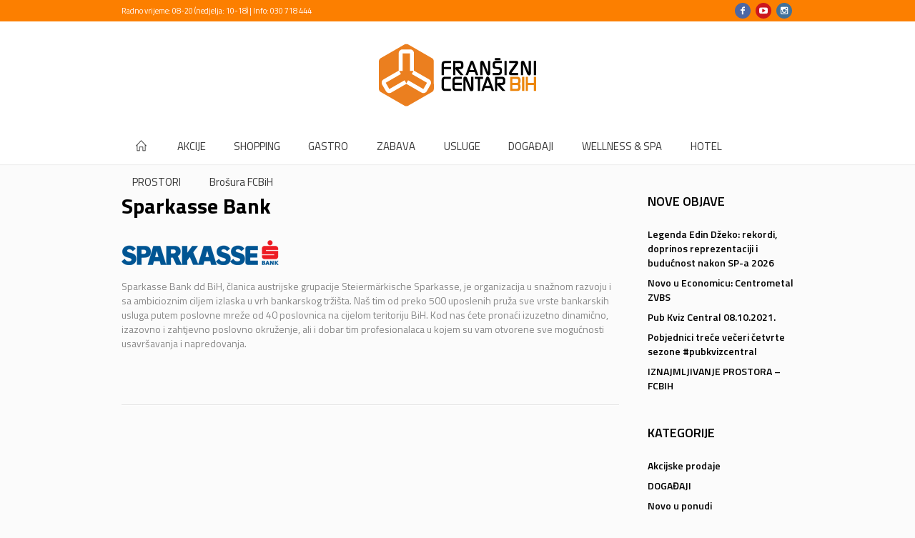

--- FILE ---
content_type: text/html; charset=UTF-8
request_url: https://fcbih.com/sparkasse-bank/
body_size: 9333
content:
<!DOCTYPE html>
<html lang="hr">
<head>
	<meta charset="UTF-8">
	<meta name="viewport" content="initial-scale=1.0, width=device-width">
	<meta name='robots' content='index, follow, max-image-preview:large, max-snippet:-1, max-video-preview:-1' />

	<!-- This site is optimized with the Yoast SEO plugin v24.7 - https://yoast.com/wordpress/plugins/seo/ -->
	<title>Sparkasse Bank - FC BiH</title>
	<link rel="canonical" href="https://fcbih.com/sparkasse-bank/" />
	<meta property="og:locale" content="hr_HR" />
	<meta property="og:type" content="article" />
	<meta property="og:title" content="Sparkasse Bank - FC BiH" />
	<meta property="og:description" content="Sparkasse Bank dd BiH, članica austrijske grupacije Steiermärkische Sparkasse, je organizacija u snažnom razvoju i sa ambicioznim ciljem izlaska u vrh bankarskog tržišta. Naš tim od preko 500 uposlenih pruža sve vrste bankarskih usluga putem poslovne mreže od 40 poslovnica na cijelom teritoriju BiH. Kod nas ćete pronaći izuzetno dinamično, &hellip;" />
	<meta property="og:url" content="https://fcbih.com/sparkasse-bank/" />
	<meta property="og:site_name" content="FC BiH" />
	<meta property="article:modified_time" content="2025-10-30T12:14:07+00:00" />
	<meta name="twitter:card" content="summary_large_image" />
	<script type="application/ld+json" class="yoast-schema-graph">{"@context":"https://schema.org","@graph":[{"@type":"WebPage","@id":"https://fcbih.com/sparkasse-bank/","url":"https://fcbih.com/sparkasse-bank/","name":"Sparkasse Bank - FC BiH","isPartOf":{"@id":"https://fcbih.com/#website"},"datePublished":"2021-05-16T14:40:00+00:00","dateModified":"2025-10-30T12:14:07+00:00","breadcrumb":{"@id":"https://fcbih.com/sparkasse-bank/#breadcrumb"},"inLanguage":"hr","potentialAction":[{"@type":"ReadAction","target":["https://fcbih.com/sparkasse-bank/"]}]},{"@type":"BreadcrumbList","@id":"https://fcbih.com/sparkasse-bank/#breadcrumb","itemListElement":[{"@type":"ListItem","position":1,"name":"Home","item":"https://fcbih.com/"},{"@type":"ListItem","position":2,"name":"Sparkasse Bank"}]},{"@type":"WebSite","@id":"https://fcbih.com/#website","url":"https://fcbih.com/","name":"FC BiH","description":"","potentialAction":[{"@type":"SearchAction","target":{"@type":"EntryPoint","urlTemplate":"https://fcbih.com/?s={search_term_string}"},"query-input":{"@type":"PropertyValueSpecification","valueRequired":true,"valueName":"search_term_string"}}],"inLanguage":"hr"}]}</script>
	<!-- / Yoast SEO plugin. -->


<link rel="alternate" title="oEmbed (JSON)" type="application/json+oembed" href="https://fcbih.com/wp-json/oembed/1.0/embed?url=https%3A%2F%2Ffcbih.com%2Fsparkasse-bank%2F" />
<link rel="alternate" title="oEmbed (XML)" type="text/xml+oembed" href="https://fcbih.com/wp-json/oembed/1.0/embed?url=https%3A%2F%2Ffcbih.com%2Fsparkasse-bank%2F&#038;format=xml" />
<style id='wp-img-auto-sizes-contain-inline-css'>
img:is([sizes=auto i],[sizes^="auto," i]){contain-intrinsic-size:3000px 1500px}
/*# sourceURL=wp-img-auto-sizes-contain-inline-css */
</style>
<style id='wp-emoji-styles-inline-css'>

	img.wp-smiley, img.emoji {
		display: inline !important;
		border: none !important;
		box-shadow: none !important;
		height: 1em !important;
		width: 1em !important;
		margin: 0 0.07em !important;
		vertical-align: -0.1em !important;
		background: none !important;
		padding: 0 !important;
	}
/*# sourceURL=wp-emoji-styles-inline-css */
</style>
<style id='wp-block-library-inline-css'>
:root{--wp-block-synced-color:#7a00df;--wp-block-synced-color--rgb:122,0,223;--wp-bound-block-color:var(--wp-block-synced-color);--wp-editor-canvas-background:#ddd;--wp-admin-theme-color:#007cba;--wp-admin-theme-color--rgb:0,124,186;--wp-admin-theme-color-darker-10:#006ba1;--wp-admin-theme-color-darker-10--rgb:0,107,160.5;--wp-admin-theme-color-darker-20:#005a87;--wp-admin-theme-color-darker-20--rgb:0,90,135;--wp-admin-border-width-focus:2px}@media (min-resolution:192dpi){:root{--wp-admin-border-width-focus:1.5px}}.wp-element-button{cursor:pointer}:root .has-very-light-gray-background-color{background-color:#eee}:root .has-very-dark-gray-background-color{background-color:#313131}:root .has-very-light-gray-color{color:#eee}:root .has-very-dark-gray-color{color:#313131}:root .has-vivid-green-cyan-to-vivid-cyan-blue-gradient-background{background:linear-gradient(135deg,#00d084,#0693e3)}:root .has-purple-crush-gradient-background{background:linear-gradient(135deg,#34e2e4,#4721fb 50%,#ab1dfe)}:root .has-hazy-dawn-gradient-background{background:linear-gradient(135deg,#faaca8,#dad0ec)}:root .has-subdued-olive-gradient-background{background:linear-gradient(135deg,#fafae1,#67a671)}:root .has-atomic-cream-gradient-background{background:linear-gradient(135deg,#fdd79a,#004a59)}:root .has-nightshade-gradient-background{background:linear-gradient(135deg,#330968,#31cdcf)}:root .has-midnight-gradient-background{background:linear-gradient(135deg,#020381,#2874fc)}:root{--wp--preset--font-size--normal:16px;--wp--preset--font-size--huge:42px}.has-regular-font-size{font-size:1em}.has-larger-font-size{font-size:2.625em}.has-normal-font-size{font-size:var(--wp--preset--font-size--normal)}.has-huge-font-size{font-size:var(--wp--preset--font-size--huge)}.has-text-align-center{text-align:center}.has-text-align-left{text-align:left}.has-text-align-right{text-align:right}.has-fit-text{white-space:nowrap!important}#end-resizable-editor-section{display:none}.aligncenter{clear:both}.items-justified-left{justify-content:flex-start}.items-justified-center{justify-content:center}.items-justified-right{justify-content:flex-end}.items-justified-space-between{justify-content:space-between}.screen-reader-text{border:0;clip-path:inset(50%);height:1px;margin:-1px;overflow:hidden;padding:0;position:absolute;width:1px;word-wrap:normal!important}.screen-reader-text:focus{background-color:#ddd;clip-path:none;color:#444;display:block;font-size:1em;height:auto;left:5px;line-height:normal;padding:15px 23px 14px;text-decoration:none;top:5px;width:auto;z-index:100000}html :where(.has-border-color){border-style:solid}html :where([style*=border-top-color]){border-top-style:solid}html :where([style*=border-right-color]){border-right-style:solid}html :where([style*=border-bottom-color]){border-bottom-style:solid}html :where([style*=border-left-color]){border-left-style:solid}html :where([style*=border-width]){border-style:solid}html :where([style*=border-top-width]){border-top-style:solid}html :where([style*=border-right-width]){border-right-style:solid}html :where([style*=border-bottom-width]){border-bottom-style:solid}html :where([style*=border-left-width]){border-left-style:solid}html :where(img[class*=wp-image-]){height:auto;max-width:100%}:where(figure){margin:0 0 1em}html :where(.is-position-sticky){--wp-admin--admin-bar--position-offset:var(--wp-admin--admin-bar--height,0px)}@media screen and (max-width:600px){html :where(.is-position-sticky){--wp-admin--admin-bar--position-offset:0px}}

/*# sourceURL=wp-block-library-inline-css */
</style><style id='global-styles-inline-css'>
:root{--wp--preset--aspect-ratio--square: 1;--wp--preset--aspect-ratio--4-3: 4/3;--wp--preset--aspect-ratio--3-4: 3/4;--wp--preset--aspect-ratio--3-2: 3/2;--wp--preset--aspect-ratio--2-3: 2/3;--wp--preset--aspect-ratio--16-9: 16/9;--wp--preset--aspect-ratio--9-16: 9/16;--wp--preset--color--black: #000000;--wp--preset--color--cyan-bluish-gray: #abb8c3;--wp--preset--color--white: #ffffff;--wp--preset--color--pale-pink: #f78da7;--wp--preset--color--vivid-red: #cf2e2e;--wp--preset--color--luminous-vivid-orange: #ff6900;--wp--preset--color--luminous-vivid-amber: #fcb900;--wp--preset--color--light-green-cyan: #7bdcb5;--wp--preset--color--vivid-green-cyan: #00d084;--wp--preset--color--pale-cyan-blue: #8ed1fc;--wp--preset--color--vivid-cyan-blue: #0693e3;--wp--preset--color--vivid-purple: #9b51e0;--wp--preset--gradient--vivid-cyan-blue-to-vivid-purple: linear-gradient(135deg,rgb(6,147,227) 0%,rgb(155,81,224) 100%);--wp--preset--gradient--light-green-cyan-to-vivid-green-cyan: linear-gradient(135deg,rgb(122,220,180) 0%,rgb(0,208,130) 100%);--wp--preset--gradient--luminous-vivid-amber-to-luminous-vivid-orange: linear-gradient(135deg,rgb(252,185,0) 0%,rgb(255,105,0) 100%);--wp--preset--gradient--luminous-vivid-orange-to-vivid-red: linear-gradient(135deg,rgb(255,105,0) 0%,rgb(207,46,46) 100%);--wp--preset--gradient--very-light-gray-to-cyan-bluish-gray: linear-gradient(135deg,rgb(238,238,238) 0%,rgb(169,184,195) 100%);--wp--preset--gradient--cool-to-warm-spectrum: linear-gradient(135deg,rgb(74,234,220) 0%,rgb(151,120,209) 20%,rgb(207,42,186) 40%,rgb(238,44,130) 60%,rgb(251,105,98) 80%,rgb(254,248,76) 100%);--wp--preset--gradient--blush-light-purple: linear-gradient(135deg,rgb(255,206,236) 0%,rgb(152,150,240) 100%);--wp--preset--gradient--blush-bordeaux: linear-gradient(135deg,rgb(254,205,165) 0%,rgb(254,45,45) 50%,rgb(107,0,62) 100%);--wp--preset--gradient--luminous-dusk: linear-gradient(135deg,rgb(255,203,112) 0%,rgb(199,81,192) 50%,rgb(65,88,208) 100%);--wp--preset--gradient--pale-ocean: linear-gradient(135deg,rgb(255,245,203) 0%,rgb(182,227,212) 50%,rgb(51,167,181) 100%);--wp--preset--gradient--electric-grass: linear-gradient(135deg,rgb(202,248,128) 0%,rgb(113,206,126) 100%);--wp--preset--gradient--midnight: linear-gradient(135deg,rgb(2,3,129) 0%,rgb(40,116,252) 100%);--wp--preset--font-size--small: 13px;--wp--preset--font-size--medium: 20px;--wp--preset--font-size--large: 36px;--wp--preset--font-size--x-large: 42px;--wp--preset--spacing--20: 0.44rem;--wp--preset--spacing--30: 0.67rem;--wp--preset--spacing--40: 1rem;--wp--preset--spacing--50: 1.5rem;--wp--preset--spacing--60: 2.25rem;--wp--preset--spacing--70: 3.38rem;--wp--preset--spacing--80: 5.06rem;--wp--preset--shadow--natural: 6px 6px 9px rgba(0, 0, 0, 0.2);--wp--preset--shadow--deep: 12px 12px 50px rgba(0, 0, 0, 0.4);--wp--preset--shadow--sharp: 6px 6px 0px rgba(0, 0, 0, 0.2);--wp--preset--shadow--outlined: 6px 6px 0px -3px rgb(255, 255, 255), 6px 6px rgb(0, 0, 0);--wp--preset--shadow--crisp: 6px 6px 0px rgb(0, 0, 0);}:where(.is-layout-flex){gap: 0.5em;}:where(.is-layout-grid){gap: 0.5em;}body .is-layout-flex{display: flex;}.is-layout-flex{flex-wrap: wrap;align-items: center;}.is-layout-flex > :is(*, div){margin: 0;}body .is-layout-grid{display: grid;}.is-layout-grid > :is(*, div){margin: 0;}:where(.wp-block-columns.is-layout-flex){gap: 2em;}:where(.wp-block-columns.is-layout-grid){gap: 2em;}:where(.wp-block-post-template.is-layout-flex){gap: 1.25em;}:where(.wp-block-post-template.is-layout-grid){gap: 1.25em;}.has-black-color{color: var(--wp--preset--color--black) !important;}.has-cyan-bluish-gray-color{color: var(--wp--preset--color--cyan-bluish-gray) !important;}.has-white-color{color: var(--wp--preset--color--white) !important;}.has-pale-pink-color{color: var(--wp--preset--color--pale-pink) !important;}.has-vivid-red-color{color: var(--wp--preset--color--vivid-red) !important;}.has-luminous-vivid-orange-color{color: var(--wp--preset--color--luminous-vivid-orange) !important;}.has-luminous-vivid-amber-color{color: var(--wp--preset--color--luminous-vivid-amber) !important;}.has-light-green-cyan-color{color: var(--wp--preset--color--light-green-cyan) !important;}.has-vivid-green-cyan-color{color: var(--wp--preset--color--vivid-green-cyan) !important;}.has-pale-cyan-blue-color{color: var(--wp--preset--color--pale-cyan-blue) !important;}.has-vivid-cyan-blue-color{color: var(--wp--preset--color--vivid-cyan-blue) !important;}.has-vivid-purple-color{color: var(--wp--preset--color--vivid-purple) !important;}.has-black-background-color{background-color: var(--wp--preset--color--black) !important;}.has-cyan-bluish-gray-background-color{background-color: var(--wp--preset--color--cyan-bluish-gray) !important;}.has-white-background-color{background-color: var(--wp--preset--color--white) !important;}.has-pale-pink-background-color{background-color: var(--wp--preset--color--pale-pink) !important;}.has-vivid-red-background-color{background-color: var(--wp--preset--color--vivid-red) !important;}.has-luminous-vivid-orange-background-color{background-color: var(--wp--preset--color--luminous-vivid-orange) !important;}.has-luminous-vivid-amber-background-color{background-color: var(--wp--preset--color--luminous-vivid-amber) !important;}.has-light-green-cyan-background-color{background-color: var(--wp--preset--color--light-green-cyan) !important;}.has-vivid-green-cyan-background-color{background-color: var(--wp--preset--color--vivid-green-cyan) !important;}.has-pale-cyan-blue-background-color{background-color: var(--wp--preset--color--pale-cyan-blue) !important;}.has-vivid-cyan-blue-background-color{background-color: var(--wp--preset--color--vivid-cyan-blue) !important;}.has-vivid-purple-background-color{background-color: var(--wp--preset--color--vivid-purple) !important;}.has-black-border-color{border-color: var(--wp--preset--color--black) !important;}.has-cyan-bluish-gray-border-color{border-color: var(--wp--preset--color--cyan-bluish-gray) !important;}.has-white-border-color{border-color: var(--wp--preset--color--white) !important;}.has-pale-pink-border-color{border-color: var(--wp--preset--color--pale-pink) !important;}.has-vivid-red-border-color{border-color: var(--wp--preset--color--vivid-red) !important;}.has-luminous-vivid-orange-border-color{border-color: var(--wp--preset--color--luminous-vivid-orange) !important;}.has-luminous-vivid-amber-border-color{border-color: var(--wp--preset--color--luminous-vivid-amber) !important;}.has-light-green-cyan-border-color{border-color: var(--wp--preset--color--light-green-cyan) !important;}.has-vivid-green-cyan-border-color{border-color: var(--wp--preset--color--vivid-green-cyan) !important;}.has-pale-cyan-blue-border-color{border-color: var(--wp--preset--color--pale-cyan-blue) !important;}.has-vivid-cyan-blue-border-color{border-color: var(--wp--preset--color--vivid-cyan-blue) !important;}.has-vivid-purple-border-color{border-color: var(--wp--preset--color--vivid-purple) !important;}.has-vivid-cyan-blue-to-vivid-purple-gradient-background{background: var(--wp--preset--gradient--vivid-cyan-blue-to-vivid-purple) !important;}.has-light-green-cyan-to-vivid-green-cyan-gradient-background{background: var(--wp--preset--gradient--light-green-cyan-to-vivid-green-cyan) !important;}.has-luminous-vivid-amber-to-luminous-vivid-orange-gradient-background{background: var(--wp--preset--gradient--luminous-vivid-amber-to-luminous-vivid-orange) !important;}.has-luminous-vivid-orange-to-vivid-red-gradient-background{background: var(--wp--preset--gradient--luminous-vivid-orange-to-vivid-red) !important;}.has-very-light-gray-to-cyan-bluish-gray-gradient-background{background: var(--wp--preset--gradient--very-light-gray-to-cyan-bluish-gray) !important;}.has-cool-to-warm-spectrum-gradient-background{background: var(--wp--preset--gradient--cool-to-warm-spectrum) !important;}.has-blush-light-purple-gradient-background{background: var(--wp--preset--gradient--blush-light-purple) !important;}.has-blush-bordeaux-gradient-background{background: var(--wp--preset--gradient--blush-bordeaux) !important;}.has-luminous-dusk-gradient-background{background: var(--wp--preset--gradient--luminous-dusk) !important;}.has-pale-ocean-gradient-background{background: var(--wp--preset--gradient--pale-ocean) !important;}.has-electric-grass-gradient-background{background: var(--wp--preset--gradient--electric-grass) !important;}.has-midnight-gradient-background{background: var(--wp--preset--gradient--midnight) !important;}.has-small-font-size{font-size: var(--wp--preset--font-size--small) !important;}.has-medium-font-size{font-size: var(--wp--preset--font-size--medium) !important;}.has-large-font-size{font-size: var(--wp--preset--font-size--large) !important;}.has-x-large-font-size{font-size: var(--wp--preset--font-size--x-large) !important;}
/*# sourceURL=global-styles-inline-css */
</style>

<style id='classic-theme-styles-inline-css'>
/*! This file is auto-generated */
.wp-block-button__link{color:#fff;background-color:#32373c;border-radius:9999px;box-shadow:none;text-decoration:none;padding:calc(.667em + 2px) calc(1.333em + 2px);font-size:1.125em}.wp-block-file__button{background:#32373c;color:#fff;text-decoration:none}
/*# sourceURL=/wp-includes/css/classic-themes.min.css */
</style>
<link rel='stylesheet' id='fcbih-css' href='https://fcbih.com/wp-content/themes/fcbih/style.css?ver=6.9' media='all' />
<script src="https://fcbih.com/wp-includes/js/jquery/jquery.min.js?ver=3.7.1" id="jquery-core-js"></script>
<script src="https://fcbih.com/wp-includes/js/jquery/jquery-migrate.min.js?ver=3.4.1" id="jquery-migrate-js"></script>
<link rel="https://api.w.org/" href="https://fcbih.com/wp-json/" /><link rel="alternate" title="JSON" type="application/json" href="https://fcbih.com/wp-json/wp/v2/pages/48" /><link rel="EditURI" type="application/rsd+xml" title="RSD" href="https://fcbih.com/xmlrpc.php?rsd" />
<meta name="generator" content="WordPress 6.9" />
<link rel='shortlink' href='https://fcbih.com/?p=48' />
	<link rel="shortcut icon" href="https://fcbih.com/wp-content/themes/fcbih/assets/img/favicon.jpg" type="image/jpeg">
</head>
<body class="wp-singular page-template-default page page-id-48 wp-theme-fcbih tribe-no-js">
<div id="page" class="csstransition cmsmasters_liquid fixed_header enable_header_top enable_header_bottom enable_header_centered cmsmasters_heading_after_header hfeed site">
	<div id="main">
		<header id="header">
			<div class="header_top" data-height="30">
				<div class="header_top_outer">
					<div class="header_top_inner">
						<div class="header_top_right">
							<div class="social_wrap">
								<div class="social_wrap_inner">
									<ul>
										<li>
											<a href="http://www.fb.me/fcbih" class="cmsmasters_social_icon cmsmasters_social_icon_1 cmsmasters-icon-facebook-1 cmsmasters_social_icon_color" title="Facebook" target="_blank"></a>
										</li>
										<li>
											<a href="https://www.youtube.com/channel/UCdJj05g5cgRmbg2thLiZTtg" class="cmsmasters_social_icon cmsmasters_social_icon_2 cmsmasters-icon-youtube-play cmsmasters_social_icon_color" title="YouTube" target="_blank"></a>
										</li>
										<li>
											<a href="https://www.instagram.com/explore/locations/301952733/" class="cmsmasters_social_icon cmsmasters_social_icon_3 cmsmasters-icon-instagram cmsmasters_social_icon_color" title="Instagram" target="_blank"></a>
										</li>
									</ul>
								</div>
							</div>
						</div>
						<div class="header_top_left">
							<div class="meta_wrap">Radno vrijeme: 08-20 (nedjelja: 10-18)  |  Info: 030 718 444</div>
						</div>
					</div>
				</div>
				<div class="header_top_but closed">
					<span class="cmsmasters_theme_icon_slide_bottom"></span>
				</div>
			</div>
			<div class="header_mid" data-height="150">
				<div class="header_mid_outer">
					<div class="header_mid_inner">
						<div class="logo_wrap">
							<a href="/" title="FC BiH" class="logo">
							<img src="https://fcbih.com/wp-content/themes/fcbih/assets/img/fransiznicentarbih_logo.png" alt="FC BiH" />
							<img class="logo_retina" src="https://fcbih.com/wp-content/themes/fcbih/assets/img/fransiznicentarbih_logo.png" alt="FC BiH" width="110" height="44" />
							</a>
						</div>
					</div>
				</div>
			</div>
			<div class="header_bot" data-height="50">
				<div class="header_bot_outer">
					<div class="header_bot_inner">
						<div class="resp_bot_nav_wrap">
							<div class="resp_bot_nav_outer">
								<a class="responsive_nav resp_bot_nav cmsmasters_theme_icon_resp_nav" href="javascript:void(0);"></a>
							</div>
						</div>
						<div class="bot_nav_wrap">
							<nav role="navigation">
								<div class="menu-home-container">
									<ul id="navigation" class="bot_nav navigation">
										<li class="menu-item menu-item-home menu-item-depth-0 menu-item-hide-text menu-item-icon"><a href="/"><span class="nav_item_wrap"><span class="nav_title cmsmasters-icon-home-3"></span></span></a></li>
										<li class="menu-item menu-item-depth-0"><a href="/akcije-noviteti-posebne-ponude/"><span class="nav_item_wrap"><span class="nav_title">AKCIJE</span></span></a></li>
										<li class="menu-item menu-item-depth-0"><a href="/shopping/"><span class="nav_item_wrap"><span class="nav_title">SHOPPING</span></span></a></li>
										<li class="menu-item menu-item-has-children menu-item-depth-0">
											<a href="/gastro/"><span class="nav_item_wrap"><span class="nav_title">GASTRO</span></span></a>
											<ul class="sub-menu">
												<li class="menu-item menu-item-depth-1"><a href="/restoran-central/"><span class="nav_item_wrap"><span class="nav_title">RESTORAN</span></span></a>	</li>
												<li class="menu-item menu-item-depth-1"><a href="/pizzeria-central/"><span class="nav_item_wrap"><span class="nav_title">PIZZERIA</span></span></a>	</li>
												<li class="menu-item menu-item-depth-1"><a href="/slasticarna-central/"><span class="nav_item_wrap"><span class="nav_title">SLASTIČARNA</span></span></a>	</li>
											</ul>
										</li>
										<li class="menu-item menu-item-has-children menu-item-depth-0">
											<a href="/zabava/"><span class="nav_item_wrap"><span class="nav_title">ZABAVA</span></span></a>
											<ul class="sub-menu">
												<li class="menu-item menu-item-depth-1"><a href="/djecja-igraonica-lavic/"><span class="nav_item_wrap"><span class="nav_title">DJEČJA IGRAONICA LAVIĆ</span></span></a>	</li>
												<li class="menu-item menu-item-depth-1"><a href="/skola-plivanja/"><span class="nav_item_wrap"><span class="nav_title">ŠKOLA PLIVANJA</span></span></a>	</li>
												<li class="menu-item menu-item-depth-1"><a href="/vjencanja-i-proslave/"><span class="nav_item_wrap"><span class="nav_title">VJENČANJA &#038; PROSLAVE</span></span></a>	</li>
												<li class="menu-item menu-item-depth-1"><a href="/akcije-i-ponude/djecji-rodendani-fc/"><span class="nav_item_wrap"><span class="nav_title">DJEČJI ROĐENDANI</span></span></a>	</li>
											</ul>
										</li>
										<li class="menu-item menu-item-depth-0"><a href="/usluge/"><span class="nav_item_wrap"><span class="nav_title">USLUGE</span></span></a></li>
										<li class="menu-item menu-item-has-children menu-item-depth-0">
											<a href="/dogadjaji/"><span class="nav_item_wrap"><span class="nav_title">DOGAĐAJI</span></span></a>
											<ul class="sub-menu">
												<li class="menu-item menu-item-depth-1"><a href="/dogadjaji/"><span class="nav_item_wrap"><span class="nav_title">DOGAĐAJI</span></span></a>	</li>
												<li class="menu-item menu-item-depth-1"><a href="/kongresni-business/"><span class="nav_item_wrap"><span class="nav_title">KONGRESNI BUSINESS</span></span></a>	</li>
											</ul>
										</li>
										<li class="menu-item menu-item-has-children menu-item-depth-0">
											<a href="/wellness-spa-centar-central/"><span class="nav_item_wrap"><span class="nav_title">WELLNESS &#038; SPA</span></span></a>
											<ul class="sub-menu">
												<li class="menu-item menu-item-depth-1"><a href="/beauty/"><span class="nav_item_wrap"><span class="nav_title">BEAUTY</span></span></a>	</li>
												<li class="menu-item menu-item-depth-1"><a href="/spa-oaza/"><span class="nav_item_wrap"><span class="nav_title">SPA OAZA</span></span></a>	</li>
												<li class="menu-item menu-item-depth-1"><a href="/fitness/"><span class="nav_item_wrap"><span class="nav_title">FITNESS</span></span></a>	</li>
												<li class="menu-item menu-item-depth-1"><a href="/bazen/"><span class="nav_item_wrap"><span class="nav_title">BAZEN</span></span></a>	</li>
											</ul>
										</li>
										<li class="menu-item menu-item-depth-0"><a href="/hotel-central/"><span class="nav_item_wrap"><span class="nav_title">HOTEL</span></span></a></li>
										<li class="menu-item menu-item-has-children menu-item-depth-0">
											<a href="/zakup-prostora/"><span class="nav_item_wrap"><span class="nav_title">PROSTORI</span></span></a>
											<ul class="sub-menu">
												<li class="menu-item menu-item-depth-1"><a href="/prostor-pp08s-36014-m%c2%b2/"><span class="nav_item_wrap"><span class="nav_title">Prostor PP08/S – 360,14 m²</span></span></a>	</li>
												<li class="menu-item menu-item-depth-1"><a href="/prostor-pp011-ured-01/"><span class="nav_item_wrap"><span class="nav_title">Prostor PP01/1 – Ured 01</span></span></a>	</li>
												<li class="menu-item menu-item-depth-1"><a href="/prostor-pp151-24160-m%c2%b2/"><span class="nav_item_wrap"><span class="nav_title">Prostor PP15/1 – 241,60 m²</span></span></a>	</li>
												<li class="menu-item menu-item-depth-1"><a href="/prostor-pp081-6770-m%c2%b2/"><span class="nav_item_wrap"><span class="nav_title">Prostor PP08/1 – 67,70 m²</span></span></a>	</li>
												<li class="menu-item menu-item-depth-1"><a href="/prostor-pp063-8350-m%c2%b2/"><span class="nav_item_wrap"><span class="nav_title">Prostor PP06/3 – 83,50 m²</span></span></a>	</li>
												<li class="menu-item menu-item-depth-1"><a href="/poslovni-prostor-doboj/"><span class="nav_item_wrap"><span class="nav_title">POSLOVNI PROSTOR – DOBOJ</span></span></a>	</li>
												<li class="menu-item menu-item-depth-1"><a href="/stan-izgradnji-povoljno-sarajevo-4757-m2/"><span class="nav_item_wrap"><span class="nav_title">Stan u izgradnji (POVOLJNO) Sarajevo 47,57 m2</span></span></a>	</li>
												<li class="menu-item menu-item-depth-1"><a href="/stan-izgradnji-povoljno-sarajevo-5085-m2/"><span class="nav_item_wrap"><span class="nav_title">Stan u izgradnji (POVOLJNO) Sarajevo 50,85 m2</span></span></a>	</li>
											</ul>
										</li>
										<li class="menu-item menu-item-depth-0"><a href="#"><span class="nav_item_wrap"><span class="nav_title">Brošura FCBiH</span></span></a></li>
									</ul>
								</div>
							</nav>
						</div>
					</div>
				</div>
			</div>
		</header>
<div id="middle">
	<div class="middle_inner">
		<div class="content_wrap r_sidebar">
			<div class="content entry">
				<div class="blog opened-article">
					<article id="post-48" class="cmsmasters_open_post post-48 page type-page status-publish hentry">
	<header class="cmsmasters_post_header entry-header">
		<h1 class="cmsmasters_post_title entry-title">Sparkasse Bank</h1>
	</header>
	<div class="cmsmasters_post_content entry-content">
		<p data-thumb=""><img decoding="async" src="/wp-content/uploads/2017/09/Logo_sparkasse_PNG.png"></p>
<p>Sparkasse Bank dd BiH, članica austrijske grupacije Steiermärkische Sparkasse, je organizacija u snažnom razvoju i sa ambicioznim ciljem izlaska u vrh bankarskog tržišta. Naš tim od preko 500 uposlenih pruža sve vrste bankarskih usluga putem poslovne mreže od 40 poslovnica na cijelom teritoriju BiH. Kod nas ćete pronaći izuzetno dinamično, izazovno i zahtjevno poslovno okruženje, ali i dobar tim profesionalaca u kojem su vam otvorene sve mogućnosti usavršavanja i napredovanja.</p>
<p>&nbsp;</p>
	</div>
</article>
				</div>
			</div>
			<div class="sidebar" role="complementary">
				
		<section id="recent-posts-2" class="widget widget_recent_entries">
		<h3 class="widget-title">Nove objave</h3>
		<ul>
											<li>
					<a href="https://fcbih.com/legenda-edin-dzeko-rekordi-doprinos-reprezentaciji-i-buducnost-nakon-sp-a-2026/">Legenda Edin Džeko: rekordi, doprinos reprezentaciji i budućnost nakon SP-a 2026</a>
									</li>
											<li>
					<a href="https://fcbih.com/novo-ponudi-economica-centrometal-zvbs-kotao/">Novo u Economicu: Centrometal ZVBS</a>
									</li>
											<li>
					<a href="https://fcbih.com/pub-kviz-central-08-10-2021/">Pub Kviz Central 08.10.2021.</a>
									</li>
											<li>
					<a href="https://fcbih.com/pobjednici-trece-veceri-cetvrte-sezone-pubkvizcentral/">Pobjednici treće večeri četvrte sezone #pubkvizcentral</a>
									</li>
											<li>
					<a href="https://fcbih.com/iznajmljivanje-prostora-fcbih/">IZNAJMLJIVANJE PROSTORA – FCBIH</a>
									</li>
					</ul>

		</section><section id="categories-2" class="widget widget_categories"><h3 class="widget-title">Kategorije</h3>
			<ul>
					<li class="cat-item cat-item-2"><a href="https://fcbih.com/pj-categs/akcijske-prodaje/">Akcijske prodaje</a>
</li>
	<li class="cat-item cat-item-3"><a href="https://fcbih.com/pj-categs/dogadaji/">DOGAĐAJI</a>
</li>
	<li class="cat-item cat-item-4"><a href="https://fcbih.com/pj-categs/novo-u-ponudi/">Novo u ponudi</a>
</li>
	<li class="cat-item cat-item-5"><a href="https://fcbih.com/pj-categs/novosti/">Novosti</a>
</li>
	<li class="cat-item cat-item-6"><a href="https://fcbih.com/pj-categs/posebne-ponude/">Posebne ponude</a>
</li>
			</ul>

			</section>	
			</div>
		</div>
	</div>
</div>

		<div id="bottom" class="cmsmasters_color_scheme_first">
			<div class="bottom_bg">
				<div class="bottom_outer">
					<div class="bottom_inner sidebar_layout_14141414">
						<aside id="text-2" class="widget widget_text">
							<div class="textwidget">
								<p><img src="https://fcbih.com/wp-content/themes/fcbih/assets/img/fcbih.jpg" alt="logo" width="370" height="50"></p>
								<p>Franšizni centar BiH je moderno dizajniran objekt za kupovinu, uživanje u gastro ponudi, zabavu i relaksaciju. Osim toga, FC BiH nudi odlične hotelske sadržaje za kongresni business i odmor.</p>
								<p>FC BiH je mjesto za više od šopinga...</p>
							</div>
						</aside>
						<aside id="text-4" class="widget widget_text">
							<h3 class="widgettitle">Detaljnije o nama</h3>
							<div class="textwidget">
								<div class="widget_pages">
									<ul>
										<li><a href="/fransiznicentarbih/">O nama</a></li>
										<li><a href="/nagrade-i-priznanja/">Nagrade</a></li>
										<li><a href="/zakup-prostora/">Zakup prostora</a></li>
										<li><a href="/mapa-centra/">Mapa centra</a></li>
										<li><a href="#">Galerija</a></li>
										<li><a href="/kontakt/">Kako do nas?</a></li>
									</ul>
								</div>
							</div>
						</aside>
						<aside id="text-3" class="widget widget_text">
							<h3 class="widgettitle">Za korisnike</h3>
							<div class="textwidget">
								<div class="widget_pages">
									<ul>
										<li><a href="/shopping/">Shopping</a></li>
										<li><a href="/gastro/">Gastro</a></li>
										<li><a href="/usluge/">Usluge</a></li>
										<li><a href="/zabava/">Zabava</a></li>
										<li><a href="/dogadjaji/">Događaji</a></li>
										<li><a href="/wellness-spa-centar-central/">Wellness &amp; SPA</a></li>
										<li><a href="#">Hotel</a></li>
									</ul>
								</div>
							</div>
						</aside>
						<aside id="custom-contact-info-2" class="widget widget_custom_contact_info_entries">
							<h3 class="widgettitle">Kontaktirajte nas</h3>
							<div class="adr adress_wrap cmsmasters_theme_icon_user_address"><span class="street-address contact_widget_address">Poslovna zona &quot;PC 96&quot; Vitez</span></div>
							<span class="contact_widget_time cmsmasters_theme_icon_time"><span class="time">Radni dani: 08-21, nedjelja: 10-18</span></span><span class="contact_widget_email cmsmasters_theme_icon_user_mail"><a class="email" href="mailto:%6d&#97;&#114;k%65&#116;&#105;%6eg&#64;%65%63&#111;&#110;&#111;&#109;&#105;%63&#46;&#98;a">&#109;ar&#107;e&#116;in&#103;&#64;&#101;c&#111;&#110;omi&#99;&#46;&#98;a</a></span><span class="contact_widget_phone cmsmasters_theme_icon_user_phone"><span class="tel">+387 30 718 444</span></span>
						</aside>
					</div>
				</div>
			</div>
		</div>
		<a href="javascript:void(0);" id="slide_top" class="cmsmasters_theme_icon_slide_top"></a>
	</div>
	<footer id="footer" role="contentinfo" class="cmsmasters_color_scheme_footer cmsmasters_footer_small">
		<div class="footer_inner">
			<div class="footer_nav_wrap">
				<nav>
					<div class="menu-donji-opci-izbornik-container">
						<ul id="footer_nav" class="footer_nav">
							<li class="menu-item"><a href="/impressum/">Impressum</a></li>
							<li class="menu-item"><a href="/fransiznicentarbih/">O nama</a></li>
							<li class="menu-item"><a href="/uvjeti-koristenja/">Uvjeti korištenja</a></li>
							<li class="menu-item"><a href="/zastita-privatnosti/">Zaštita privatnosti</a></li>
							<li class="menu-item"><a href="/kontakt/">Kontakt</a></li>
						</ul>
					</div>
				</nav>
			</div>
			<span class="footer_copyright copyright">FC BiH - Economic d.o.o. Vitez © 2017. / Sva prava zaštićena</span>
		</div>
	</footer>
</div>
<span class="cmsmasters_responsive_width"></span>
<script type="speculationrules">
{"prefetch":[{"source":"document","where":{"and":[{"href_matches":"/*"},{"not":{"href_matches":["/wp-*.php","/wp-admin/*","/wp-content/uploads/*","/wp-content/*","/wp-content/plugins/*","/wp-content/themes/fcbih/*","/*\\?(.+)"]}},{"not":{"selector_matches":"a[rel~=\"nofollow\"]"}},{"not":{"selector_matches":".no-prefetch, .no-prefetch a"}}]},"eagerness":"conservative"}]}
</script>
<script src="https://fcbih.com/wp-content/themes/fcbih/assets/js/scripts.min.js?ver=6.9" id="fcbih-js"></script>
<script id="wp-emoji-settings" type="application/json">
{"baseUrl":"https://s.w.org/images/core/emoji/17.0.2/72x72/","ext":".png","svgUrl":"https://s.w.org/images/core/emoji/17.0.2/svg/","svgExt":".svg","source":{"concatemoji":"https://fcbih.com/wp-includes/js/wp-emoji-release.min.js?ver=6.9"}}
</script>
<script type="module">
/*! This file is auto-generated */
const a=JSON.parse(document.getElementById("wp-emoji-settings").textContent),o=(window._wpemojiSettings=a,"wpEmojiSettingsSupports"),s=["flag","emoji"];function i(e){try{var t={supportTests:e,timestamp:(new Date).valueOf()};sessionStorage.setItem(o,JSON.stringify(t))}catch(e){}}function c(e,t,n){e.clearRect(0,0,e.canvas.width,e.canvas.height),e.fillText(t,0,0);t=new Uint32Array(e.getImageData(0,0,e.canvas.width,e.canvas.height).data);e.clearRect(0,0,e.canvas.width,e.canvas.height),e.fillText(n,0,0);const a=new Uint32Array(e.getImageData(0,0,e.canvas.width,e.canvas.height).data);return t.every((e,t)=>e===a[t])}function p(e,t){e.clearRect(0,0,e.canvas.width,e.canvas.height),e.fillText(t,0,0);var n=e.getImageData(16,16,1,1);for(let e=0;e<n.data.length;e++)if(0!==n.data[e])return!1;return!0}function u(e,t,n,a){switch(t){case"flag":return n(e,"\ud83c\udff3\ufe0f\u200d\u26a7\ufe0f","\ud83c\udff3\ufe0f\u200b\u26a7\ufe0f")?!1:!n(e,"\ud83c\udde8\ud83c\uddf6","\ud83c\udde8\u200b\ud83c\uddf6")&&!n(e,"\ud83c\udff4\udb40\udc67\udb40\udc62\udb40\udc65\udb40\udc6e\udb40\udc67\udb40\udc7f","\ud83c\udff4\u200b\udb40\udc67\u200b\udb40\udc62\u200b\udb40\udc65\u200b\udb40\udc6e\u200b\udb40\udc67\u200b\udb40\udc7f");case"emoji":return!a(e,"\ud83e\u1fac8")}return!1}function f(e,t,n,a){let r;const o=(r="undefined"!=typeof WorkerGlobalScope&&self instanceof WorkerGlobalScope?new OffscreenCanvas(300,150):document.createElement("canvas")).getContext("2d",{willReadFrequently:!0}),s=(o.textBaseline="top",o.font="600 32px Arial",{});return e.forEach(e=>{s[e]=t(o,e,n,a)}),s}function r(e){var t=document.createElement("script");t.src=e,t.defer=!0,document.head.appendChild(t)}a.supports={everything:!0,everythingExceptFlag:!0},new Promise(t=>{let n=function(){try{var e=JSON.parse(sessionStorage.getItem(o));if("object"==typeof e&&"number"==typeof e.timestamp&&(new Date).valueOf()<e.timestamp+604800&&"object"==typeof e.supportTests)return e.supportTests}catch(e){}return null}();if(!n){if("undefined"!=typeof Worker&&"undefined"!=typeof OffscreenCanvas&&"undefined"!=typeof URL&&URL.createObjectURL&&"undefined"!=typeof Blob)try{var e="postMessage("+f.toString()+"("+[JSON.stringify(s),u.toString(),c.toString(),p.toString()].join(",")+"));",a=new Blob([e],{type:"text/javascript"});const r=new Worker(URL.createObjectURL(a),{name:"wpTestEmojiSupports"});return void(r.onmessage=e=>{i(n=e.data),r.terminate(),t(n)})}catch(e){}i(n=f(s,u,c,p))}t(n)}).then(e=>{for(const n in e)a.supports[n]=e[n],a.supports.everything=a.supports.everything&&a.supports[n],"flag"!==n&&(a.supports.everythingExceptFlag=a.supports.everythingExceptFlag&&a.supports[n]);var t;a.supports.everythingExceptFlag=a.supports.everythingExceptFlag&&!a.supports.flag,a.supports.everything||((t=a.source||{}).concatemoji?r(t.concatemoji):t.wpemoji&&t.twemoji&&(r(t.twemoji),r(t.wpemoji)))});
//# sourceURL=https://fcbih.com/wp-includes/js/wp-emoji-loader.min.js
</script>
</body>
</html>